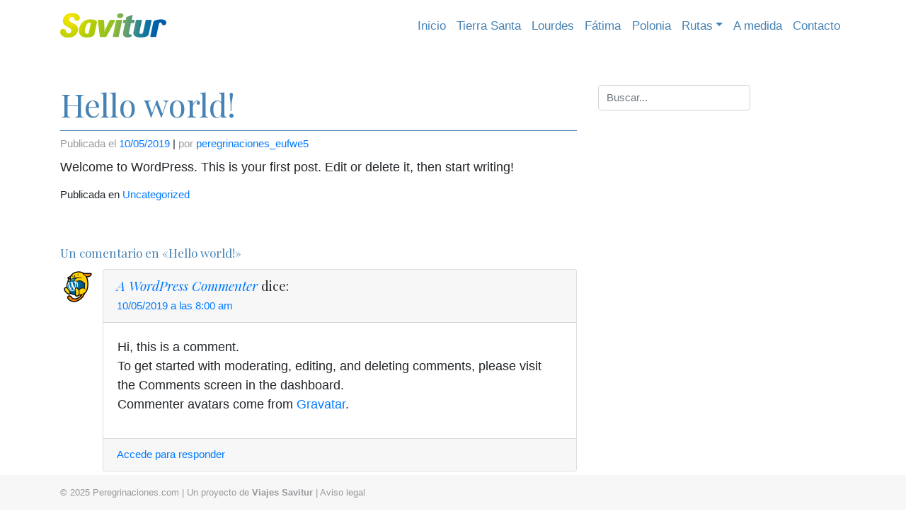

--- FILE ---
content_type: text/css
request_url: https://peregrinaciones.com/wp-content/themes/peregrinaciones-theme/style.css?ver=1.0.0
body_size: 1050
content:
/*
 Theme Name:   Peregrinaciones.com Theme
 Theme URI:    https://Peregrinaciones.com
 Description:  WP Bootstrap Starter Child Theme
 Author:       Vicente Canteli
 Author URI:   http://canteli.com
 Template:     wp-bootstrap-starter
 Version:      1.0.0
 License:      GNU General Public License v2 or later
 License URI:  http://www.gnu.org/licenses/gpl-2.0.html
 Tags:         
 Text Domain:  wp-bootstrap-starter
*/

@import url('https://fonts.googleapis.com/css?family=Lato:300,400|Playfair+Display:400,400i,700,700i,900,900i&display=swap');

.fondo-splash{
      position: fixed;
      top: 0;
      left: 0;
      width: 100%;
      height: 100%;
      z-index: -1;
    }

.cabecera-splash {
/*         line-height: 300px;
 */        color: white;
        font-size: 32px;
        margin-top: 50px;
    }

h1, h2, h3, h4, h5, h6 {
    font-family: 'Playfair Display', serif;

}

h2 {
    font-weight: 600;
    color: steelblue;
    letter-spacing: 0;
    margin-bottom: -.1rem;
}

h3 {
    margin-bottom: 1rem;
    color: #b74;
}

body {
    font-family: 'Lato', sans-serif;

}

a:hover {
    text-decoration: none;
}

p {
    font-weight: 400;
    font-size: 1.7rem;
    margin-bottom: 1.2rem;
}
.navbar-brand a {
    font-family: 'Playfair Display', serif;
    font-size: 1.5rem;
    font-weight: 300;
}

#content.site-content {
    padding-bottom: 3.75rem;
    padding-top: 3.125rem;
}

.header-banner {
    width: 100%;
    height: 140px;
}

body img {
    margin-bottom: 10px;
}

.page-content, .entry-content, .entry-summary {

    margin: 0.5rem 0 0;

}

.margin-bottom-0 {
    margin-bottom: 0;
}

h1.entry-title {
    font-size: 3rem;
    color: steelblue;
    border-bottom: 1px solid steelblue;
    font-weight: 300;
}

h1.entry-title-header {
    font-size: 3rem;
    color: white;
    border-bottom: 0px solid steelblue;
    font-weight: 300;
    padding-top: 25px;
    z-index: 100;
    text-shadow: 0px 1px 6px rgba(0, 0, 0, 0.9);
}


.bg-primary {
    background-color: steelblue !important;
}

.fechas {

    font-family: 'Oswald';
    font-weight: 400;
    color: #fff;
    font-size: 24px;
    margin-bottom: 15px;
    background-color: #95c11f;
    padding: 15px;

}

.titular-fechas {

    font-family: 'Oswald';
    font-weight: 400;
    color: #5e80b4;
    font-size: 22px;
    margin-bottom: 10px;

}

.titular-fechas p {

    font-weight: 400;

}

.precios {

    font-weight: 300;
    color: steelblue;
    margin-bottom: 15px;
    background-color: #fff;
    padding: 15px;
    border: 4px solid steelblue;
    font-weight: 400;


}

.titular-precios {

    font-family: 'Oswald';
    font-weight: 400;
    font-size: 22px;
    margin-bottom: 10px;

}

.incluye {

    font-weight: 300;
    color: #666;
    font-size: .8rem;
    margin-bottom: 15px;
    background-color: #fff;
    padding: 15px;  
    border: 4px solid #95c11f;
    font-weight: 400;


}

.titular-incluye {

    font-family: 'Oswald';
    font-weight: 400;
    color: #95c11f;
    font-size: 22px;
    margin-bottom: 10px;

}

.noincluye {

    font-weight: 300;
    color: #666;
    font-size: .8rem;
    margin-bottom: 15px;
    background-color: #fff;
    padding: 15px;
    border: 4px solid #d00;
    font-weight: 400;


}

.titular-noincluye {

    font-family: 'Oswald';
    font-weight: 400;
    color: #d00;
    font-size: 22px;
    margin-bottom: 15px;

}

.vuelos {

    font-family: 'Oswald';
    font-weight: 300;
    color: #005ca9;
    font-size: 100%;
    margin-bottom: 15px;
    background-color: #eee;
    padding: 15px;
    background-image: url('/wp-content/uploads/2014/06/nubes.jpg');
    background-repeat: repeat;

}

.titular-vuelos {

    font-family: 'Oswald';
    font-weight: 400;
    color: #005ca9;
    font-size: 22px;
    margin-bottom: 10px;

}

.hoteles {

    font-family: 'Oswald';
    font-weight: 300;
    color: #005ca9;
    font-size: 1rem;
    margin-bottom: 15px;
    background-color: #eee;
    padding: 15px;
    background-image: url('/wp-content/uploads/2014/06/hoteles.jpg');
    background-repeat: repeat;


}

.titular-hoteles {

    font-family: 'Oswald';
    font-weight: 400;
    color: #BA782A;
    font-size: 22px;
    margin-bottom: 10px;

}

.informacion {

    font-weight: 300;
    color: #666;
    font-size: 12px;
    margin-bottom: 15px;
    background-color: #eee;
    padding: 15px;

}

.titular-informacion {

    font-family: 'Oswald';
    font-weight: 400;
    color: #999;
    font-size: 22px;
    margin-bottom: 10px;

}

.viaje {
    padding: 0;
    margin-bottom: 15px;
}

.cabecera-viaje {
	padding: 15px;
	min-height: 200px;
	display: flex;
    align-items: flex-end;
    padding-bottom:0px;
}

.cabecera-viaje h1 a {
	color: white;
	text-shadow: 0px 1px 6px rgba(0, 0, 0, 0.9);
}

.contenido-viaje {
	padding: 15px;
    background-color: lavender;
}

.contacto-sidebar {
    padding: 15px;
    background-color: antiquewhite;
}


.wp-block-button {
    margin-bottom: .5em;
}

.boton-portada a {
    font-size: .75em;
}

.navbar-dark .navbar-toggler {

    color: rgba(255, 255, 255, 0.5);
    border-color: transparent;

}



.bloque-portada {
    height: 200px;
    border-radius: 15px;
    margin-bottom: 30px;
    -webkit-box-shadow: 0px 8px 24px 0px rgba(0,0,0,0.3);
    -moz-box-shadow: 0px 8px 24px 0px rgba(0,0,0,0.3);
    box-shadow: 0px 8px 24px 0px rgba(0,0,0,0.3);
    position: relative;
}

.bloque-portada-titulo {
    color: white;
    font-size: 1.7em;
    line-height: 115%;
    font-family: 'Playfair Display', serif;
    font-weight: 400;
    padding: 15px;
    text-shadow: 0px 1px 6px rgba(000, 000, 000, 0.9);
    text-align: center;
    position: absolute;
    bottom: 0px;
    width: 100%;

    
}


@media (min-width: 768px) {
    
    .header-banner {
    height: 300px;
}

    .cabecera-splash h1 {
        color: white;
        font-size: 48px;
    }

    .boton-portada a {
    font-size: .5em;
}

p {
    font-weight: 300;
    font-size: 1.2rem;
}

}
